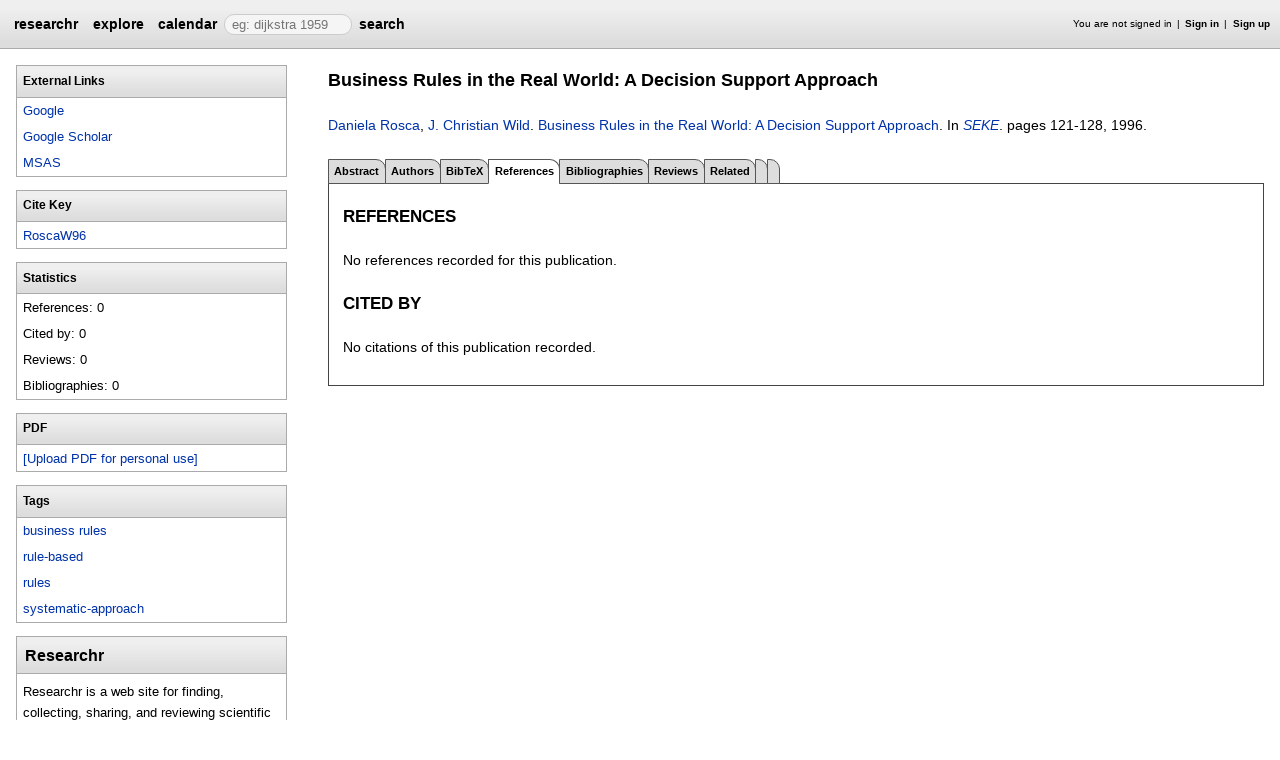

--- FILE ---
content_type: text/html;charset=UTF-8
request_url: https://researchr.org/publication/RoscaW96/references
body_size: 5282
content:
<!DOCTYPE html>
<html>
<head>
<meta name="viewport" content="width=device-width, initial-scale=1, maximum-scale=1">
<meta http-equiv="Content-Type" content="text/html; charset=utf-8">
<link href="https://researchr.org/favicon.ico?2df79e8132467ab7665bee0a92452fea" rel="shortcut icon" type="image/x-icon" />
<link href="https://researchr.org/stylesheets/common_.css?d41d8cd98f00b204e9800998ecf8427e" rel="stylesheet" type="text/css" />
<title>Business Rules in the Real World: A Decision Support Approach - researchr publication references</title>
<script type="text/javascript">var show_webdsl_debug=false;</script>
<script type="text/javascript">var contextpath="https://researchr.org";</script>
<link rel="stylesheet" href="https://researchr.org/stylesheets/researchr.css?c91583ce1bdd55ff1fd6ebae64e8a21f" type="text/css" /><link rel="stylesheet" href="https://researchr.org/stylesheets/dropdownmenu.css?4fe8d964570322b7909fd7324dd360d9" type="text/css" /><script type="text/javascript" src="//code.jquery.com/jquery-3.5.1.min.js"></script>
<script type="text/javascript" src="https://researchr.org/javascript/ajax.js?a40d577d9afd4a1b5dc6ea43cd74db43"></script>
<link href="https://cdnjs.cloudflare.com/ajax/libs/select2/4.0.3/css/select2.min.css" rel="stylesheet"/>
</head>
<body id="publication"><script src="https://cdnjs.cloudflare.com/ajax/libs/select2/4.0.3/js/select2.min.js"></script><script type="text/javascript">(function(){
    var post_process_function = function(n){ var node=(n&&n.nodeType === 1)?n:document; $('select').select2(); };
    var original_post_process_func = ajax_post_process;
    ajax_post_process = function(){
      original_post_process_func.apply(this,arguments);
      post_process_function.apply(this,arguments);
    };
    $(document).ready( post_process_function );
  })();   
  </script><div class="page-wrap"><span id="top" class="scopediv top"><span id="topmenu" class="scopediv topmenu"><div id="menu02e9da8a16f2e44378c73503d9b8112b" class="menuwrapper"><ul id="p7menubar" class="menubar"><li class="menu"><span class="menuheader researchr_logo"><a href="https://researchr.org/" class="researchr_logo navigate">researchr</a></span></li><span id="signedInMenubar" class="scopediv signedInMenubar"></span><li class="menu"><span class="menuheader"><a href="https://researchr.org/explore//1" class="navigate">explore</a></span><ul class="menuitems"><li class="menuitem"><a href="https://researchr.org/tags" class="navigate">Tags</a></li><li class="menuitem"><a href="https://researchr.org/explore/journals/1" class="navigate">Journals</a></li><li class="menuitem"><a href="https://researchr.org/explore/conferences/1" class="navigate">Conferences</a></li><li class="menuitem"><a href="https://researchr.org/explore/authors/1" class="navigate">Authors</a></li><li class="menuitem"><a href="https://researchr.org/explore/profiles/1" class="navigate">Profiles</a></li><li class="menuitem"><a href="https://researchr.org/explore/groups/1" class="navigate">Groups</a></li></ul></li><li class="menu"><span class="menuheader"><a href="https://researchr.org/conferencecalendar/deadlines/1" class="navigate">calendar</a></span><ul class="menuitems"><li class="menuitem"><a href="https://researchr.org/conferencecalendar/new/1" class="navigate">New Conferences</a></li><li class="menuitem"><a href="https://researchr.org/conferencecalendar/events/1" class="navigate">Events</a></li><li class="menuitem"><a href="https://researchr.org/conferencecalendar/deadlines/1" class="navigate">Deadlines</a></li></ul></li><li class="menu"><span id="searchmenu" class="scopediv searchmenu"><span class="menuheader"><form name="form_16778752450f33fb0ab9763d58c0e3a9e88e0e5cafc" id="form_16778752450f33fb0ab9763d58c0e3a9e88e0e5cafc" action="https://researchr.org/publication/RoscaW96/references" accept-charset="UTF-8" method="POST"><input type="hidden" name="form_16778752450f33fb0ab9763d58c0e3a9e88e0e5cafc" value="1" /><input type="hidden" name="pub" value="RoscaW96" /><input type="hidden" name="tab" value="references" /><input type="hidden" name="option" value="" /><span class="hideonlowres"><input name="c6e00cfa1f931c21769ff7449970d343" type="text" value="" placeholder=" eg: dijkstra 1959" class="inputString form-control"/></span><button style="position: absolute; left: -9999px; width: 1px; height: 1px;" onclick='javascript:serverInvoke("https://researchr.org/publication/RoscaW96/references?__action__link__=1","searchmenu_ia0_f33fb0ab9763d58c0e3a9e88e0e5cafc", [{"name":"pub", "value":"RoscaW96"},{"name":"tab", "value":"references"},{"name":"option", "value":""},],"form_16778752450f33fb0ab9763d58c0e3a9e88e0e5cafc", this.nextSibling, true,"1"); return false;'></button><a submitid="searchmenu_ia0_f33fb0ab9763d58c0e3a9e88e0e5cafc" href="javascript:void(0)" onclick="javascript:loadImageElem=this;$(this.previousSibling).click()">search</a><button name="searchmenu_ia1_f33fb0ab9763d58c0e3a9e88e0e5cafc" class="btn btn-default" style="display:none;">search</button></form></span></span></li></ul></div></span><span id="signinbar" class="scopediv signinbar"><span id="signoff" class="scopediv signoff"></span><span id="signinLink" class="scopediv signinLink"><ul class="block"><li class="block">You are not signed in </li><li class="block"><a href="https://researchr.org/signin" class="navigate">Sign in</a></li><li class="block"><a href="https://researchr.org/signin/signup" class="navigate">Sign up</a></li></ul></span></span></span><span id="localMenuPage_body0$l$" class="scopediv localMenuPage_body0$l$ body"><span id="publicationPagePublication_String_String_sidebarwrap0$l$String_String_Publication" class="scopediv publicationPagePublication_String_String_sidebarwrap0$l$String_String_Publication sidebarwrap"><span id="sidebarblock" class="scopediv sidebarblock"><div class="block sidebar_container"><span class="sidebar"><span id="linksPublication" class="scopediv linksPublication links"><span class="section section1"><h1 class="header section1">External Links</h1><ul class="block aliasesList"><span id="dblpLinkDBLP_Publication" class="scopediv dblpLinkDBLP_Publication dblpLink"></span><li class="block"><span id="googlePublication" class="scopediv googlePublication google"><a href="http://www.google.com/search?q=Business Rules in the Real World: A Decision Support Approach" target="_blank" class="navigate">Google</a></span></li><li class="block"><span id="scholarPublication" class="scopediv scholarPublication scholar"><a href="http://scholar.google.com/scholar?q=Business Rules in the Real World: A Decision Support Approach" target="_blank" class="navigate">Google Scholar</a></span></li><li class="block"><span id="msasText" class="scopediv msasText msas"><a href="http://academic.microsoft.com/search?q=Business Rules in the Real World: A Decision Support Approach" target="_blank" class="navigate">MSAS</a></span></li></ul></span><span class="section section1"><h1 class="header section1">Cite Key</h1><ul class="block aliasesList"><li class="block"><a href="https://researchr.org/publication/RoscaW96" class="navigate">RoscaW96</a></li></ul></span></span><span id="statisticsPublication" class="scopediv statisticsPublication statistics"><span class="section section1"><h1 class="header section1">Statistics</h1><ul class="block aliasesList"><li class="block">References: 0</li><li class="block">Cited by: 0</li><li class="block">Reviews: 0</li><li class="block">Bibliographies: 0</li></ul></span></span></span></div></span><span id="sidebarblock" class="scopediv sidebarblock"><div class="block sidebar_container"><span class="sidebar"><span class="section section1"><h1 class="header section1">PDF</h1><ul class="block"><li class="block"><button style="position: absolute; left: -9999px; width: 1px; height: 1px;" onclick='javascript:serverInvoke("https://researchr.org/publication","personalPDFPublication_manage26b07648b85704a5e43f079904e86d5f9", [{"name":"pub", "value":"RoscaW96"},{"name":"tab", "value":"references"},{"name":"option", "value":""},],"", this.nextSibling, true,"1"); return false;'></button><a submitid="personalPDFPublication_manage26b07648b85704a5e43f079904e86d5f9" href="javascript:void(0)" onclick="javascript:loadImageElem=this;$(this.previousSibling).click()">[Upload PDF for personal use]</a></li></ul></span></span></div></span><span id="sidebarTagsPublication" class="scopediv sidebarTagsPublication sidebarTags"><span id="sidebarblock" class="scopediv sidebarblock"><div class="block sidebar_container"><span class="sidebar"><span id="editTagsPublication" class="scopediv editTagsPublication editTags"><span class="section section1"><h1 class="header section1">Tags</h1><ul class="block tagsList"><li class="block"><span id="outputTag" class="scopediv outputTag output"><a href="https://researchr.org/tag/business-rules" class="navigate">business rules</a></span> <form name="767cbffa7c5a4f7783982ed614fcc0fbform_10182787560ceaa68942732c305a4063613bfd72832" id="767cbffa7c5a4f7783982ed614fcc0fbform_10182787560ceaa68942732c305a4063613bfd72832" action="https://researchr.org/publication/RoscaW96/references" accept-charset="UTF-8" method="POST"><input type="hidden" name="767cbffa7c5a4f7783982ed614fcc0fbform_10182787560ceaa68942732c305a4063613bfd72832" value="1" /><input type="hidden" name="pub" value="RoscaW96" /><input type="hidden" name="tab" value="references" /><input type="hidden" name="option" value="" /></form></li><li class="block"><span id="outputTag" class="scopediv outputTag output"><a href="https://researchr.org/tag/rule-based" class="navigate">rule-based</a></span> <form name="1bcc6bf94c2041e9991daf2e369c894bform_10182787560ceaa68942732c305a4063613bfd72832" id="1bcc6bf94c2041e9991daf2e369c894bform_10182787560ceaa68942732c305a4063613bfd72832" action="https://researchr.org/publication/RoscaW96/references" accept-charset="UTF-8" method="POST"><input type="hidden" name="1bcc6bf94c2041e9991daf2e369c894bform_10182787560ceaa68942732c305a4063613bfd72832" value="1" /><input type="hidden" name="pub" value="RoscaW96" /><input type="hidden" name="tab" value="references" /><input type="hidden" name="option" value="" /></form></li><li class="block"><span id="outputTag" class="scopediv outputTag output"><a href="https://researchr.org/tag/rules" class="navigate">rules</a></span> <form name="9a1e57d29c634ffbbcf3df1bcf2d0a20form_10182787560ceaa68942732c305a4063613bfd72832" id="9a1e57d29c634ffbbcf3df1bcf2d0a20form_10182787560ceaa68942732c305a4063613bfd72832" action="https://researchr.org/publication/RoscaW96/references" accept-charset="UTF-8" method="POST"><input type="hidden" name="9a1e57d29c634ffbbcf3df1bcf2d0a20form_10182787560ceaa68942732c305a4063613bfd72832" value="1" /><input type="hidden" name="pub" value="RoscaW96" /><input type="hidden" name="tab" value="references" /><input type="hidden" name="option" value="" /></form></li><li class="block"><span id="outputTag" class="scopediv outputTag output"><a href="https://researchr.org/tag/systematic-approach" class="navigate">systematic-approach</a></span> <form name="ec128cd02fc24f5ca241f7d532f2173eform_10182787560ceaa68942732c305a4063613bfd72832" id="ec128cd02fc24f5ca241f7d532f2173eform_10182787560ceaa68942732c305a4063613bfd72832" action="https://researchr.org/publication/RoscaW96/references" accept-charset="UTF-8" method="POST"><input type="hidden" name="ec128cd02fc24f5ca241f7d532f2173eform_10182787560ceaa68942732c305a4063613bfd72832" value="1" /><input type="hidden" name="pub" value="RoscaW96" /><input type="hidden" name="tab" value="references" /><input type="hidden" name="option" value="" /></form></li><span id="addTagPublication" class="scopediv addTagPublication addTag"></span></ul></span></span></span></div></span></span><span id="sidebarBibliographiesPublication" class="scopediv sidebarBibliographiesPublication sidebarBibliographies"></span><span id="personalSidebar" class="scopediv personalSidebar"><span id="sidebarblock" class="scopediv sidebarblock"><div class="block sidebar_container"><span class="sidebar"><div class="sidebarTextBlock"><h1 class="header section1">Researchr</h1><p>Researchr is a web site for finding, collecting, sharing, and reviewing scientific publications, for researchers by researchers.</p> 
<p><a href="https://researchr.org/signin/signup" rel="nofollow">Sign up</a> for an account to create a profile with publication list, tag and review your related work, and share bibliographies with your co-authors.</p></div></span></div></span></span></span><span class="section section1"><span id="publicationPagePublication_String_String_pageHeaderOld0$l$String_String_Publication" class="scopediv publicationPagePublication_String_String_pageHeaderOld0$l$String_String_Publication pageHeaderOld"><h1 class="header section1">Business Rules in the Real World: A Decision Support Approach</h1><p><span id="citationPublication" class="scopediv citationPublication citation"><span id="citationInProceedings" class="scopediv citationInProceedings citation"><span id="citationAbstractInCollection" class="scopediv citationAbstractInCollection citation"><span id="citationCommonPublication" class="scopediv citationCommonPublication citationCommon"><span id="outputAuthorsCommaLAuthorL" class="scopediv outputAuthorsCommaLAuthorL outputAuthorsComma"><span id="outputAbstractAuthor" class="scopediv outputAbstractAuthor output"><span id="outputAlias" class="scopediv outputAlias output"><a href="https://researchr.org/alias/daniela-rosca" class="navigate">Daniela Rosca</a></span></span>, <span id="outputAbstractAuthor" class="scopediv outputAbstractAuthor output"><span id="outputAlias" class="scopediv outputAlias output"><a href="https://researchr.org/alias/j.-christian-wild" class="navigate">J. Christian Wild</a></span></span></span>. <span class="container title"><span id="outputPublication" class="scopediv outputPublication output"><a href="https://researchr.org/publication/RoscaW96" class="navigate">Business Rules in the Real World: A Decision Support Approach</a></span>. </span></span>In <span id="editorsLEditorL" class="scopediv editorsLEditorL editors"></span><span class="container booktitle"><span id="outputPublishedVolume" class="scopediv outputPublishedVolume output"><span id="outputPublication" class="scopediv outputPublication output"><a href="https://researchr.org/publication/seke%3A1996" class="navigate">SEKE</a></span></span></span>. <span id="citationInCollectionCommonPrintPublication_PublishedVolume" class="scopediv citationInCollectionCommonPrintPublication_PublishedVolume citationInCollectionCommon">pages <span id="citationPagesPrintPublication" class="scopediv citationPagesPrintPublication citationPages">121-128</span>, <span id="citationDatePublication" class="scopediv citationDatePublication citationDate">1996. </span></span></span></span><span id="linkToDoiPublication" class="scopediv linkToDoiPublication linkToDoi"></span></span></p></span><span id="publicationPagePublication_String_String_localMenu0$l$String_String_Publication" class="scopediv publicationPagePublication_String_String_localMenu0$l$String_String_Publication localMenu"><div id="menuf988bf723ba00470fe6f812e975e1fe7" class="menuwrapper"><ul id="p7menubar" class="menubar"><span id="tabpublicationPublication_String_String_String" class="scopediv tabpublicationPublication_String_String_String tabpublication"><li class="menu"><span class="menuheader"><a href="https://researchr.org/publication/RoscaW96" class="navigate">Abstract</a></span></li></span><span id="tabpublicationPublication_String_String_String" class="scopediv tabpublicationPublication_String_String_String tabpublication"><li class="menu"><span class="menuheader"><a href="https://researchr.org/publication/RoscaW96/authors" class="navigate">Authors</a></span></li></span><span id="tabpublicationPublication_String_String_String" class="scopediv tabpublicationPublication_String_String_String tabpublication"><li class="menu"><span class="menuheader"><a href="https://researchr.org/publication/RoscaW96/bibtex" class="navigate">BibTeX</a></span></li></span><span id="tabpublicationPublication_String_String_String" class="scopediv tabpublicationPublication_String_String_String tabpublication"><li class="block menu"><span class="container selectedmenuheader">References</span></li></span><span id="tabpublicationPublication_String_String_String" class="scopediv tabpublicationPublication_String_String_String tabpublication"><li class="menu"><span class="menuheader"><a href="https://researchr.org/publication/RoscaW96/bibliographies" class="navigate">Bibliographies</a></span></li></span><span id="tabpublicationPublication_String_String_String" class="scopediv tabpublicationPublication_String_String_String tabpublication"><li class="menu"><span class="menuheader"><a href="https://researchr.org/publication/RoscaW96/reviews" class="navigate">Reviews</a></span></li></span><span id="tabpublicationPublication_String_String_String" class="scopediv tabpublicationPublication_String_String_String tabpublication"><li class="menu"><span class="menuheader"><a href="https://researchr.org/publication/RoscaW96/related" class="navigate">Related</a></span></li></span><span id="tabpublicationPublication_String_String_String" class="scopediv tabpublicationPublication_String_String_String tabpublication"><li class="menu"><span class="menuheader"></span></li></span><span id="tabpublicationPublication_String_String_String" class="scopediv tabpublicationPublication_String_String_String tabpublication"><li class="menu"><span class="menuheader"></span></li></span></ul></div></span><span id="publicationPublication_String_String_localBody0$l$String_String_Publication" class="scopediv publicationPublication_String_String_localBody0$l$String_String_Publication localBody"><span id="publicationReferencesPublication" class="scopediv publicationReferencesPublication publicationReferences"><span class="section section2"><h2 class="header section2">References</h2><p>No references recorded for this publication.</p><span id="addReferenceEntriesLinkString_EntryCollection" class="scopediv addReferenceEntriesLinkString_EntryCollection addReferenceEntriesLink"></span></span><span class="section section2"><h2 class="header section2">Cited by</h2><p>No citations of this publication recorded.</p><span id="addReferenceEntriesLinkString_EntryCollection" class="scopediv addReferenceEntriesLinkString_EntryCollection addReferenceEntriesLink"></span></span></span></span></span></span><div class="clear"></div><div class="push"></div></div><span id="footerOld" class="scopediv footerOld"><div class="footer_inner"><div class="footer_links"><ul class="block"><li class="block"><a href="https://researchr.org/about/About" class="navigate">About</a></li><li class="block"><a href="https://researchr.org/about/contact" class="navigate">Contact</a></li><li class="block"><a href="https://researchr.org/about/credits" class="navigate">Credits</a></li><li class="block"><a href="https://researchr.org/about/help" class="navigate">Help</a></li><li class="block"><a href="https://researchr.org/about/api" class="navigate">Web Service API</a></li><li class="block"><a href="https://researchr.org/blog" class="navigate">Blog</a></li><li class="block"><a href="https://researchr.org/faq" class="navigate">FAQ</a></li><li class="block"><a href="https://researchr.org/feedback" class="navigate">Feedback</a></li></ul></div><div class="block footer_text">runs on <a href="http://webdsl.org" target="_blank" class="navigate"><span id="webdsl_logo" class="scopediv webdsl_logo"><span class="webdsl_logo_web">Web</span><span class="webdsl_logo_dsl">DSL</span></span></a></div></div><span id="googleAnalytics" class="scopediv googleAnalytics"><script type="text/javascript">var gaJsHost = (("https:" == document.location.protocol) ? "https://ssl." : "http://www.");
    document.write(unescape("%3Cscript src='" + gaJsHost + "google-analytics.com/ga.js' type='text/javascript'%3E%3C/script%3E"));
  </script><script type="text/javascript">try {
      var pageTracker = _gat._getTracker("UA-9607501-1");
      pageTracker._trackPageview();
    } catch(err) {}
  </script></span></span></body></html>


--- FILE ---
content_type: text/javascript
request_url: https://researchr.org/javascript/ajax.js?a40d577d9afd4a1b5dc6ea43cd74db43
body_size: 9442
content:
function ajax_post_process(node) {
  //script tags, such as for datepicker init, are not evaluated when inserted with ajax, this is a workaround that explicitly runs the script contents
  var inner = node.innerHTML;
  if (inner.indexOf("<script") >= 0) {
    var response = $(node);
    var responseScript = response.filter("script").add(response.find("script"));
    $.each(responseScript, function(idx, val) {
      try {
        eval(val.text);
      } catch (err) {
        console.log("Error evaluating javascript as part of ajax response:\n" + err);
      }
    });
  }
}

function formToJSON(formObj) {
  var request = "{";
  for (var i = 0; i < formObj.length; i++)
    if (formObj.elements[i].name != "") {
      if (formObj.elements[i].type == "select-multiple") {
        request = request + "\"" + formObj.elements[i].name + "\" : [ ";
        for (var j = 0; j < formObj.elements[i].options.length; j++)
          if (formObj.elements[i].options[j].selected)
            request = request + formObj.elements[i].options[j].value + ",";
        request = request.substr(0, request.length - 1) + "]";
      } else
        request = request + "\"" + formObj.elements[i].name + "\" : \"" + formObj.elements[i].value + "\"";
      if (i < formObj.length - 1)
        request += ",";
    }
  request = request + "}";
  //alert(request);
  return request;
};

function encodePost(string) {
  if (string == undefined)
    return "";
  return escape(Utf8.encode(string)).replace(/\+/g, "%2B"); // + is not being encoded, but will be incorrectly interpreted as a space
  // return escape(encodeURI(string).replace(/%20/g,"+"));  //stupid replace because of difference between urlencode, en post encoding (see http://www.devpro.it/examples/php_js_escaping.php),
  //using regexp to replaceAll
}

function formToPost(formObj) {
  var request = "";
  var showFileUploadNotSupported = false;
  for (var i = 0; i < formObj.length; i++)
    if (formObj.elements != undefined && formObj.elements[i] != undefined && formObj.elements[i].name != "") {
      if (formObj.elements[i].type == "select-multiple") {
        for (var j = 0; j < formObj.elements[i].options.length; j++)
          if (formObj.elements[i].options[j].selected)
            request += formObj.elements[i].name + "=" + encodePost(formObj.elements[i].options[j].value) + "&";
      } else if (formObj.elements[i].type == "checkbox") {
        if (formObj.elements[i].checked == true)
          request = request + formObj.elements[i].name + "=1&";
      } else if (formObj.elements[i].type == "radio") {
        if (formObj.elements[i].checked == true)
          request = request + formObj.elements[i].name + "=" + formObj.elements[i].value + "&";
      } else if (formObj.elements[i].nodeName.toLowerCase() == "textarea") {
        request = request + formObj.elements[i].name + "=" + encodePost(formObj.elements[i].value) + "&";
      }
      //exclude submit/button
      else if ((formObj.elements[i].nodeName.toLowerCase() == "input" && (formObj.elements[i].type == "submit" || formObj.elements[i].type == "button")) ||
        formObj.elements[i].nodeName.toLowerCase() == "button") {
      } else if (formObj.elements[i].nodeName.toLowerCase() == "input" && formObj.elements[i].type == "file") {
        showFileUploadNotSupported = formObj.elements[i].value != "";
      } else
        request = request + formObj.elements[i].name + "=" + encodePost(formObj.elements[i].value) + "&";
    }

  if (showFileUploadNotSupported) {
    var browserSupportsFormData = window.FormData !== undefined;
    if( browserSupportsFormData ){
      doShowError('Something went wrong. The files could not be uploaded through this action.');
    } else {
      doShowError('You are using an (older) browser that does not support file uploads in this form');
    }
  }
  //alert(request);
  return request;
};

function clickFirstButton(formObj) {
  for (var i = 0; i < formObj.length; i++) {
    if (formObj.elements != undefined && formObj.elements[i] != undefined) {
      if (formObj.elements[i].nodeName.toLowerCase() == "input" && formObj.elements[i].type == "submit") {
        return true; //just let the normal form submit proceed
      }
      if (formObj.elements[i].nodeName.toLowerCase() == "input" && formObj.elements[i].type == "button") {
        formObj.elements[i].click();
        return false;
      }
    }
  }
  return false;
}

function newRequest() {
  xmlHttp = null;

  try {
    xmlHttp = new XMLHttpRequest();
  } catch (e) {
    try {
      xmlHttp = new ActiveXObject("Msxml2.XMLHTTP");
    } catch (e) {
      xmlHttp = new ActiveXObject("Microsoft.XMLHTTP");
    }
  }
  return xmlHttp;

}

function findEnclosingPlaceholder(thisobject) {
  current = thisobject;
  result = null;
  while (current != null && result == null) {
    if (current.className && current.className.indexOf("webdsl-placeholder") != -1) {
      result = current;
    } else {
      current = current.parentNode;
    }
  }
  return result;
}

function findOuterEnclosingElement(thisobject, attrname, value) {
  current = thisobject;
  result = null;
  while (current != null && current.tagName != "HTML") {
    if (current.getAttribute(attrname) == value) {
      result = current;
    }
    current = current.parentNode;
  }
  return result;
}

function findElementById(thisobject, id) {
  //step one, find the right parent to search within
  current = thisobject;
  if (current == null) {
    current = window.document.body;
  }
  result = null;
  foundscope = false;
  while (current != null && !foundscope && result == null) {
    //while going up in the tree, found the id.
    if (current.id != undefined && current.id == id) {
      result = current;
    }
    //found the scope boundary of this template, search inward
    else if (current.className && current.className.indexOf("scopediv") != -1) {
      foundscope = true;
      if (id == "this")
        result = current;
      else
        result = findTopDown(current, id);
    }
    current = current.parentNode;
  }

  //nothing found, search upwards, to the closest enclosing node with the proper id
  //useful in recursion
  if (result == null) {
    current = thisobject;
    while (current.parentNode != null) {
      current = current.parentNode;
      if (current.id != undefined && current.id == id)
        return current;
    }
  }

  //nothing found, search in the whole document
  if (result == null)
    result = document.getElementById(id);

  if (result == null)
    if (show_webdsl_debug) {
      alert("Object with id '" + id + "' does not exist in the document!");
    }

  return result;
}

function findTopDown(element, id) {
  if (element.childNodes != undefined) {
    for (var i = 0; i < element.childNodes.length; i++) {
      var child = element.childNodes[i];
      if (child.id != undefined && child.id == id)
        return child;
    }
    for (var i = 0; i < element.childNodes.length; i++)
      if (element.childNodes[i].nodeType == 1) { //element node
        result = findTopDown(element.childNodes[i], id);
        if (result != null)
          return result;
      }
  }
  return null;
}

var __skip_next_action = false;
var __next_action = false;

function serverInvoke(template, action, jsonparams, thisform, thisobject, loadfeedback, placeholderId) {
  var attachObj, loadingimage;
  __skip_next_action = false;
  if (loadfeedback) {
    attachObj = typeof loadImageElem !== 'undefined' ? loadImageElem : thisobject;
    loadImageElem = undefined;
    loadingimage = startLoading(attachObj);
  }
  serverInvokeCommon(template, action, jsonparams, thisform, thisobject, placeholderId,
    function(req) {
      if (req.readyState == 4) {
        if (req.status == 200) {
          clientExecute(req.responseText, thisobject);
        } else if (req.status != 200) {
          showError(thisobject, 'Error while handling this action, the server returned status ' + req.status + '. The action may no longer be available. Copy your unsaved changes before leaving/refreshing this page.');
        }
        if (loadfeedback) {
          stopLoading(attachObj, loadingimage);
        }
        __requestcount--;
        // handle multiple submit actions for inputajax
        if( __next_action !== false ){
          if( ! __skip_next_action ){
            __next_action();
          }
          __next_action = false;
        }
      }
    }
  );
}

function showError(thisobject, genericError) {
  var msg = window.actionFailureMessage !== undefined ? actionFailureMessage : genericError;
  var thisobjectSpecificError = $(thisobject).data('action-failed');

  if (thisobjectSpecificError !== undefined)
    msg = thisobjectSpecificError;

  doShowError(msg);
}

function doShowError(msg) {
  notify(msg);
  var dismissHTML = "<a href=\"javascript:$('.action-failure-msg').fadeOut();void(0)\" style=\"margin-left: 15px;\">Dismiss</a>";
  var errorElem = $("<span class=\"action-failure-msg\" style=\"display: none;\">" + msg + dismissHTML + "</span>");
  $('body').append(errorElem);
  errorElem.fadeIn();
}

var __requestcount = 0;

function serverInvokeCommon(template, action, jsonparams, thisform, thisobject, placeholderId, callback) {
  var supportsFormData = window.FormData !== undefined;
  __requestcount++;

  if (supportsFormData) {
    $.ajax({
      type: 'POST',
      method: 'POST',
      cache: false,
      contentType: false,
      processData: false,
      url: template,
      data: createFormData(action, jsonparams, thisform, thisobject, placeholderId),
      complete: callback
    });
  } else {
    req = newRequest();
    req.open("POST", template, true); //chosen for always asynchronous (true), even for testing, to have tested system as close to real thing as possible, also synchronous/false doesn't seem to work with WebDriver currently. The downside is that tests with ajax calls need sleeps to wait for the response.
    req.setRequestHeader("Content-type", "application/x-www-form-urlencoded");
    req.setRequestHeader("charset", "UTF-8");

    req.onreadystatechange = function() {
      callback(this);
    };

    data = createData(action, jsonparams, thisform, thisobject, placeholderId);

    req.send(data);
  }
}

function createFormData(action, jsonparams, thisform, thisobject, placeholderId) {
  var theForm = (thisform != '') ? findElementById(thisobject, thisform) : null;
  var formdata = theForm ? new FormData(theForm) : new FormData();
  $.each(jsonparams, function(key, val) {
    formdata.append(val.name, val.value)
  });

  if (action != '') {
    formdata.append(action, "1");
    formdata.append("__ajax_runtime_request__", placeholderId);
  } else {
    formdata.append("post-request-no-action", 1);
  }
  return formdata;
}

function replaceWithoutAction(serviceURL, jsonData, idOfElemToReplace) {
  serverInvokeCommon(serviceURL, '', jsonData, '', '', '',
    function(req) {
      if (req.readyState == 4) {
        if (req.status == 200) {
          if(req.responseText.substring(0, 15) == "<!DOCTYPE html>"){
            //in case a html document is returned, don't do anything.
            console.log("Unexpected server response for " + serviceURL + ". Received complete document instead of partial document");
            return;
          }
          var theNode = document.getElementById(idOfElemToReplace);
          theNode.innerHTML = req.responseText;
          ajax_post_process(theNode);
        } else if (req.status != 200) {
          console.log("Unexpected server response for " + serviceURL + " status code: " + req.status);
//          showError(thisobject, 'Invalid return of server: ' + req.status);
        }
      }
    }
  );
}

var loadImageElem;

function startLoading(attachObj) {
  var div = document.createElement("div");
  div.innerHTML = '<div class="lds-ring"><div></div><div></div><div></div><div></div>' + loadingStyle + '</div>';
  var container = div.firstChild;
  container.style.display = 'inline';
  container.style.position = 'absolute';
  attachObj.appendChild(container);
  attachObj.disabled = true;
  attachObj.temp_onclick = attachObj.onclick;
  attachObj.onclick = "false;";
  return container;
}

function stopLoading(thisobject, loadingimage) {
  thisobject.removeChild(loadingimage);
  thisobject.disabled = false;
  thisobject.onclick = thisobject.temp_onclick;
}



function createData(action, jsonparams, thisform, thisobject, placeholderId) {
  if (action != '') {
    data = action + "=1&";
    data += "__ajax_runtime_request__="+placeholderId+"&";
  } else {
    data = "post-request-no-action=1&";
  }
  paramsdata = eval(jsonparams);
  if (paramsdata == undefined)
    if (show_webdsl_debug) {
      alert("invalid JSON page parameters in ajax action call: " + jsonparams);
    }
  for (i = 0; i < paramsdata.length; i++) {
    data += paramsdata[i].name + "=" + encodePost(paramsdata[i].value) + "&";
  }
  //send a form if applicable
  if (thisform != '')
    data += formToPost(findElementById(thisobject, thisform));
  //remove trailing &
  if (data.charAt(data.length - 1) == '&')
    data = data.substr(0, data.length - 1);
  return data;
}

function serverInvokeDownloadCompatible(template, action, jsonparams, thisform, thisobject, placeholderId) {
  // Create an IFRAME.
  var iframe = document.createElement("iframe");

  // This makes the IFRAME invisible to the user.
  iframe.style.display = "none";

  //encode form data
  data = createData(action, jsonparams, thisform, thisobject, placeholderId);

  // Point the IFRAME to the action invoke
  iframe.src = template + "?action-call-with-get-request-type=1&" + data;

  // Add the IFRAME to the page. This will trigger a request to the action now.
  document.body.appendChild(iframe);

}

function requireJSResource( uri, callback ){
  if( 1 > $('script[src="' + uri + '"]').length ){
    console.log("Dynamically loading: " + uri);
    var head = document.getElementsByTagName('head')[0];
    var script = document.createElement('script');
    script.type = 'text/javascript';
    script.src = uri;
    script.onload = callback;
    script.onerror = callback;
    head.appendChild(script);
  } else {
    callback();
  }
}
function requireCSSResource( uri ){
  if( 1 > $('link[href="' + uri + '"]').length ){
    console.log("Dynamically loading: " + uri);
    var head = document.getElementsByTagName('head')[0];
    var link = document.createElement("link");
    link.type = "text/css";
    link.rel = "stylesheet";
    link.href = uri;
    head.appendChild(link);
  }
}

//load JS resources and defer calls to ajax_post_process until resources are loaded
function requireJSResources( arr ){
  var resourcesToLoad = arr.length;
  if(resourcesToLoad < 1){
    return;
  }

  var orig_ajax_post_process = ajax_post_process;
  var post_process_calls_queue = function(){};
  ajax_post_process = function( node ){
    var queue_head = post_process_calls_queue;
    post_process_calls_queue = function(){
      queue_head();
      orig_ajax_post_process(node);
    }
  }; 
   
  var nextIdx = 0;
  function tryLoadNextResource(){
    if(nextIdx >= resourcesToLoad){
      ajax_post_process = orig_ajax_post_process;
      post_process_calls_queue();
    } else {
      var resource = arr[nextIdx];
      nextIdx++;
      requireJSResource( resource, tryLoadNextResource );
    }
  }
  tryLoadNextResource();
}

function clientExecute(jsoncode, thisobject) {
  
  data = eval(jsoncode);
  if (data == undefined)
    if (show_webdsl_debug) {
      alert("received no valid response from the server! " + jsoncode);
    }

  for (var i = 0; i < data.length; i++) {
    command = data[i];
    try {
      if (command.action == "replace")
        replace(command, thisobject);
      else if (command.action == "append")
        append(command, thisobject);
      else if (command.action == "clear")
        clear(command, thisobject);
      else if (command.action == "visibility")
        changevisibility(command, thisobject);
      else if (command.action == "relocate")
        relocate(command);
      else if (command.action == "restyle")
        restyle(command, thisobject);
      else if (command.action == "refresh")
        location.reload(true);
      //used for displaying validation messages
      else if (command.action == "replaceall") {
        replaceall(command);
      } else if (command.action == "runscript") {
        eval(command.value);
      } else if (command.action == "logsql") {
        appendLogSql(command);
      } else if (command.action == "require_js") {
        requireJSResources( command.value );
      } else if (command.action == "require_css") {
        var arr = command.value;
        for (var j = 0; j < arr.length; j++) {
          requireCSSResource( arr[j] );
        }
      } else if (command.action == "skip_next_action") {
        __skip_next_action = true;
      } else if (command.action != undefined) //last command might equal {}
        if (show_webdsl_debug) {
          alert("unknown client command: " + command.action);
        }
    } catch (error) {
      console.log(error);
    }
  }
}

function notify(string) {
  if (show_webdsl_debug) {
    alert(string);
  }
  console.log(string);
}

function replaceall(command) {
  var theNode = window.document.body;
  theNode.innerHTML = command.value;
  ajax_post_process(theNode);
}

function replace(command, thisobject) {
  var theNode;

  if (command.id.type == "enclosing-placeholder") {
    theNode = findEnclosingPlaceholder(thisobject);
  } else if (command.id.submitid) {
    theNode = findOuterEnclosingElement(thisobject, "submitid", command.id.submitid);
    command.id = "this";
  } else {
    theNode = findElementById(thisobject, command.id);
  }

  if (command.id != "this") {
    theNode.innerHTML = command.value;
  } else {
    var newElem = document.createElement("tmp");
    newElem.innerHTML = command.value;
    var parent = theNode.parentNode;
    var index = Array.prototype.indexOf.call(parent.children, theNode);
    parent.replaceChild(newElem.childNodes[0], theNode);
    theNode = parent.childNodes[index];
  }

  ajax_post_process(theNode);
}

function append(command, thisobject) {
  if (command.value && command.value != "") {
    var theNode = findElementById(thisobject, command.id);
    if (command.id != "this") {
      var newElem = document.createElement("span");
      newElem.setAttribute("class", "appended");
      newElem.innerHTML = command.value;
      theNode.appendChild(newElem);
      theNode = newElem;
    } else //this has other semantics
    {
      var newElem = document.createElement("tmp");
      newElem.innerHTML = command.value;
      theNode.parentNode.appendChild(newElem.childNodes[0], theNode); //wrapper node "this" always available
      //note that this might break with no template based replacements
      theNode = newElem.childNodes[0];
    }
    ajax_post_process(theNode);
  }
}

function clear(command, thisobject) {
  var theNode = findElementById(thisobject, command.id);
  while (theNode.hasChildNodes()) {
    theNode.removeChild(theNode.firstChild);
  }
}

var cachedDisplays = new Object(); //stores the default display stiles

function changevisibility(command, thisobject) {
  var theNode = findElementById(thisobject, command.id);

  if (command.value == "toggle") {
    if (theNode.style.display == "none")
      command.value = "show";
    else
      command.value = "hide";
  }

  if (command.value == "hide" && theNode.style.display != "none") {
    cachedDisplays[command.id] = theNode.style.display; //cache the style visibility
    theNode.style.display = "none";
  } else if (command.value == "show" && theNode.style.display == "none") {
    if (cachedDisplays[command.id] != undefined)
      theNode.style.display = cachedDisplays[command.id];
    else
      theNode.style.display = "block"; //default if cache not found (e.g. the object started as being invisible)
  }
}

function restyle(command, thisobject) {
  var theNode = findElementById(thisobject, command.id);
  theNode.className = command.value;
}

function relocate(command) {
  window.location = command.value;
}

function loadCSS(url) {
  e = document.createElement("link");
  e.setAttribute("rel", "stylesheet")
  e.setAttribute("type", "text/css")
  e.setAttribute("href", url)
  document.getElementsByTagName("head")[0].appendChild(e);
}

//UTF encoding: http://www.webtoolkit.info/javascript-utf8.html
var Utf8 = {
  // public method for url encoding
  encode: function(string) {
    if (string == null)
      return "";
    string = string.replace(/\r\n/g, "\n");
    var utftext = "";
    for (var n = 0; n < string.length; n++) {
      var c = string.charCodeAt(n);
      if (c < 128) {
        utftext += String.fromCharCode(c);
      } else if ((c > 127) && (c < 2048)) {
        utftext += String.fromCharCode((c >> 6) | 192);
        utftext += String.fromCharCode((c & 63) | 128);
      } else {
        utftext += String.fromCharCode((c >> 12) | 224);
        utftext += String.fromCharCode(((c >> 6) & 63) | 128);
        utftext += String.fromCharCode((c & 63) | 128);
      }
    }
    return utftext;
  },
  // public method for url decoding
  decode: function(utftext) {
    var string = "";
    var i = 0;
    var c = c1 = c2 = 0;
    while (i < utftext.length) {
      c = utftext.charCodeAt(i);
      if (c < 128) {
        string += String.fromCharCode(c);
        i++;
      } else if ((c > 191) && (c < 224)) {
        c2 = utftext.charCodeAt(i + 1);
        string += String.fromCharCode(((c & 31) << 6) | (c2 & 63));
        i += 2;
      } else {
        c2 = utftext.charCodeAt(i + 1);
        c3 = utftext.charCodeAt(i + 2);
        string += String.fromCharCode(((c & 15) << 12) | ((c2 & 63) << 6) | (c3 & 63));
        i += 3;
      }
    }
    return string;
  }
};

//avoid too many request while typing in a field with onkeyup trigger
var onkeyupdelay = function() {
  var timer = 0; //scoped inside this function block, triggering onkeyup again before timeout resets the timer for that particular action
  return function(callback) {
    clearTimeout(timer);
    timer = setTimeout(callback, (typeof onkeyupdelayoverride === 'undefined') ? 250 : onkeyupdelayoverride);
  }
}();

function appendLogSql(command) {
  var hr = document.createElement('hr');
  document.body.appendChild(hr);

  var div = document.createElement('div');
  div.className = 'logsql';
  div.innerHTML = command.value;
  document.body.appendChild(div);
}

//report error when character is not in Basic Multilingual Plane (BMP), and would encode as 4 bytes UTF-8
function checkForUnsupportedCharacters( textValue ){
  for (var i=0; i<textValue.length; i++) {
    if (textValue.codePointAt(i) > 65533) {
      doShowError("You entered text that contains a unicode character '" + String.fromCodePoint( textValue.codePointAt(i) ) + "' which is not supported.");
      return;
    }
  }
}

var loadingStyle = '\
<style>\
.lds-ring {\
  display: inline-block;\
  position: relative;\
  width: 32px;\
  height: 32px;\
}\
.lds-ring div {\
  box-sizing: border-box;\
  display: block;\
  position: absolute;\
  width: 24px;\
  height: 24px;\
  margin: 3px;\
  border: 3px solid #ddd;\
  border-radius: 50%;\
  animation: lds-ring 1.2s cubic-bezier(0.5, 0, 0.5, 1) infinite;\
  border-color: #ddd transparent transparent transparent;\
}\
.lds-ring div:nth-child(1) {\
  animation-delay: -0.45s;\
}\
.lds-ring div:nth-child(2) {\
  animation-delay: -0.3s;\
}\
.lds-ring div:nth-child(3) {\
  animation-delay: -0.15s;\
}\
@keyframes lds-ring {\
  0% {\
    transform: rotate(0deg);\
  }\
  100% {\
    transform: rotate(360deg);\
  }\
}\
</style>';